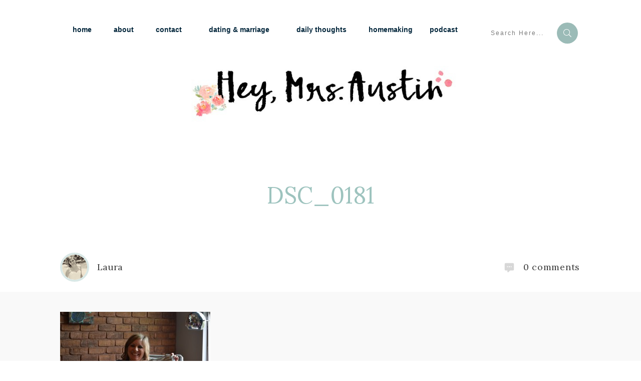

--- FILE ---
content_type: text/plain
request_url: https://www.google-analytics.com/j/collect?v=1&_v=j102&aip=1&a=327743202&t=pageview&_s=1&dl=https%3A%2F%2Fwww.heymrsaustin.com%2Fdsc_0181%2F&ul=en-us%40posix&dt=DSC_0181%20%E2%80%93%20Hey%2C%20Mrs.%20Austin&sr=1280x720&vp=1280x720&_u=YEBAAEABAAAAACAAI~&jid=1373811731&gjid=228556448&cid=629997717.1770040349&tid=UA-59283622-1&_gid=1189735041.1770040349&_r=1&_slc=1&z=564341630
body_size: -451
content:
2,cG-75JT4P253K